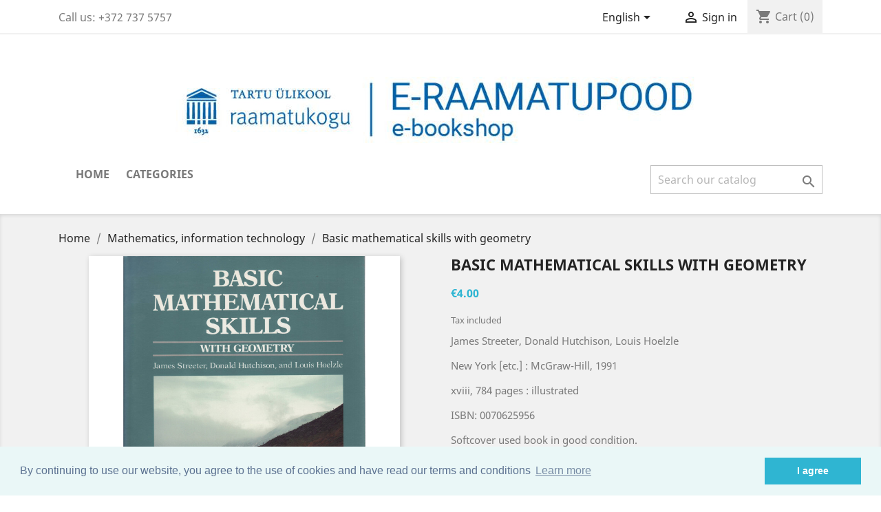

--- FILE ---
content_type: text/html; charset=utf-8
request_url: https://raamatupood.utlib.ee/en/mathematics_information_technology/2716-basicmathematicalskillswithgeometry.html
body_size: 9711
content:
<!doctype html>
<html lang="en">

  <head>
    
      
  <meta charset="utf-8">


  <meta http-equiv="x-ua-compatible" content="ie=edge">



  <link rel="canonical" href="https://raamatupood.utlib.ee/en/mathematics_information_technology/2716-basicmathematicalskillswithgeometry.html">

  <title>Basic mathematical skills with geometry</title>
  <meta name="description" content="James Streeter, Donald Hutchison, Louis Hoelzle
New York [etc.] : McGraw-Hill, 1991
xviii, 784 pages : illustrated
ISBN: 0070625956
Softcover used book in good condition.">
  <meta name="keywords" content="">
      
                  <link rel="alternate" href="https://raamatupood.utlib.ee/en/mathematics_information_technology/2716-basicmathematicalskillswithgeometry.html" hreflang="en-us">
                  <link rel="alternate" href="https://raamatupood.utlib.ee/et/matemaatika_infotehnoloogia/2716-basicmathematicalskillswithgeometry.html" hreflang="et">
        



  <meta name="viewport" content="width=device-width, initial-scale=1">



  <link rel="icon" type="image/vnd.microsoft.icon" href="/img/favicon.ico?1758800846">
  <link rel="shortcut icon" type="image/x-icon" href="/img/favicon.ico?1758800846">



    <link rel="stylesheet" href="https://raamatupood.utlib.ee/themes/classic/assets/css/theme.css" type="text/css" media="all">
  <link rel="stylesheet" href="https://raamatupood.utlib.ee/modules/pccookieconsent/views/css/cookieconsent.min.css" type="text/css" media="all">
  <link rel="stylesheet" href="https://raamatupood.utlib.ee/modules/sebpaymentgateway/views/css/sebpaymentgateway.css" type="text/css" media="all">
  <link rel="stylesheet" href="https://raamatupood.utlib.ee/modules/vp_omniva/views/css/style.css" type="text/css" media="all">
  <link rel="stylesheet" href="https://raamatupood.utlib.ee/js/jquery/ui/themes/base/minified/jquery-ui.min.css" type="text/css" media="all">
  <link rel="stylesheet" href="https://raamatupood.utlib.ee/js/jquery/ui/themes/base/minified/jquery.ui.theme.min.css" type="text/css" media="all">
  <link rel="stylesheet" href="https://raamatupood.utlib.ee/modules/ps_imageslider/css/homeslider.css" type="text/css" media="all">
  <link rel="stylesheet" href="https://raamatupood.utlib.ee/themes/child_classic/assets/css/custom.css" type="text/css" media="all">




  

  <script type="text/javascript">
        var prestashop = {"cart":{"products":[],"totals":{"total":{"type":"total","label":"Total","amount":0,"value":"\u20ac0.00"},"total_including_tax":{"type":"total","label":"Total (tax incl.)","amount":0,"value":"\u20ac0.00"},"total_excluding_tax":{"type":"total","label":"Total (tax excl.)","amount":0,"value":"\u20ac0.00"}},"subtotals":{"products":{"type":"products","label":"Subtotal","amount":0,"value":"\u20ac0.00"},"discounts":null,"shipping":{"type":"shipping","label":"Shipping","amount":0,"value":"Free of charge when collecting orders from UT Library"},"tax":null},"products_count":0,"summary_string":"0 items","vouchers":{"allowed":1,"added":[]},"discounts":[],"minimalPurchase":0,"minimalPurchaseRequired":""},"currency":{"name":"Euro","iso_code":"EUR","iso_code_num":"978","sign":"\u20ac"},"customer":{"lastname":null,"firstname":null,"email":null,"birthday":null,"newsletter":null,"newsletter_date_add":null,"optin":null,"website":null,"company":null,"siret":null,"ape":null,"is_logged":false,"gender":{"type":null,"name":null},"addresses":[]},"language":{"name":"English (English)","iso_code":"en","locale":"en-US","language_code":"en-us","is_rtl":"0","date_format_lite":"d\/m\/Y","date_format_full":"d\/m\/Y H:i:s","id":1},"page":{"title":"","canonical":null,"meta":{"title":"Basic mathematical skills with geometry","description":"James Streeter, Donald Hutchison, Louis Hoelzle\nNew York [etc.] : McGraw-Hill, 1991\nxviii, 784 pages : illustrated\nISBN: 0070625956\nSoftcover used book in good condition.","keywords":"","robots":"index"},"page_name":"product","body_classes":{"lang-en":true,"lang-rtl":false,"country-EE":true,"currency-EUR":true,"layout-full-width":true,"page-product":true,"tax-display-enabled":true,"product-id-2716":true,"product-Basic mathematical skills with geometry":true,"product-id-category-4":true,"product-id-manufacturer-0":true,"product-id-supplier-0":true,"product-available-for-order":true},"admin_notifications":[]},"shop":{"name":"T\u00dc raamatukogu raamatupood","logo":"\/img\/tu-raamatukogu-raamatupood-logo-1758800816.jpg","stores_icon":"\/img\/logo_stores.png","favicon":"\/img\/favicon.ico"},"urls":{"base_url":"https:\/\/raamatupood.utlib.ee\/","current_url":"https:\/\/raamatupood.utlib.ee\/en\/mathematics_information_technology\/2716-basicmathematicalskillswithgeometry.html","shop_domain_url":"https:\/\/raamatupood.utlib.ee","img_ps_url":"https:\/\/raamatupood.utlib.ee\/img\/","img_cat_url":"https:\/\/raamatupood.utlib.ee\/img\/c\/","img_lang_url":"https:\/\/raamatupood.utlib.ee\/img\/l\/","img_prod_url":"https:\/\/raamatupood.utlib.ee\/img\/p\/","img_manu_url":"https:\/\/raamatupood.utlib.ee\/img\/m\/","img_sup_url":"https:\/\/raamatupood.utlib.ee\/img\/su\/","img_ship_url":"https:\/\/raamatupood.utlib.ee\/img\/s\/","img_store_url":"https:\/\/raamatupood.utlib.ee\/img\/st\/","img_col_url":"https:\/\/raamatupood.utlib.ee\/img\/co\/","img_url":"https:\/\/raamatupood.utlib.ee\/themes\/child_classic\/assets\/img\/","css_url":"https:\/\/raamatupood.utlib.ee\/themes\/child_classic\/assets\/css\/","js_url":"https:\/\/raamatupood.utlib.ee\/themes\/child_classic\/assets\/js\/","pic_url":"https:\/\/raamatupood.utlib.ee\/upload\/","pages":{"address":"https:\/\/raamatupood.utlib.ee\/en\/address","addresses":"https:\/\/raamatupood.utlib.ee\/en\/addresses","authentication":"https:\/\/raamatupood.utlib.ee\/en\/login","cart":"https:\/\/raamatupood.utlib.ee\/en\/cart","category":"https:\/\/raamatupood.utlib.ee\/en\/index.php?controller=category","cms":"https:\/\/raamatupood.utlib.ee\/en\/index.php?controller=cms","contact":"https:\/\/raamatupood.utlib.ee\/en\/contact-us","discount":"https:\/\/raamatupood.utlib.ee\/en\/discount","guest_tracking":"https:\/\/raamatupood.utlib.ee\/en\/guest-tracking","history":"https:\/\/raamatupood.utlib.ee\/en\/order-history","identity":"https:\/\/raamatupood.utlib.ee\/en\/identity","index":"https:\/\/raamatupood.utlib.ee\/en\/","my_account":"https:\/\/raamatupood.utlib.ee\/en\/my-account","order_confirmation":"https:\/\/raamatupood.utlib.ee\/en\/order-confirmation","order_detail":"https:\/\/raamatupood.utlib.ee\/en\/index.php?controller=order-detail","order_follow":"https:\/\/raamatupood.utlib.ee\/en\/order-follow","order":"https:\/\/raamatupood.utlib.ee\/en\/order","order_return":"https:\/\/raamatupood.utlib.ee\/en\/index.php?controller=order-return","order_slip":"https:\/\/raamatupood.utlib.ee\/en\/credit-slip","pagenotfound":"https:\/\/raamatupood.utlib.ee\/en\/page-not-found","password":"https:\/\/raamatupood.utlib.ee\/en\/password-recovery","pdf_invoice":"https:\/\/raamatupood.utlib.ee\/en\/index.php?controller=pdf-invoice","pdf_order_return":"https:\/\/raamatupood.utlib.ee\/en\/index.php?controller=pdf-order-return","pdf_order_slip":"https:\/\/raamatupood.utlib.ee\/en\/index.php?controller=pdf-order-slip","prices_drop":"https:\/\/raamatupood.utlib.ee\/en\/prices-drop","product":"https:\/\/raamatupood.utlib.ee\/en\/index.php?controller=product","search":"https:\/\/raamatupood.utlib.ee\/en\/search","sitemap":"https:\/\/raamatupood.utlib.ee\/en\/sitemap","stores":"https:\/\/raamatupood.utlib.ee\/en\/stores","supplier":"https:\/\/raamatupood.utlib.ee\/en\/supplier","register":"https:\/\/raamatupood.utlib.ee\/en\/login?create_account=1","order_login":"https:\/\/raamatupood.utlib.ee\/en\/order?login=1"},"alternative_langs":{"en-us":"https:\/\/raamatupood.utlib.ee\/en\/mathematics_information_technology\/2716-basicmathematicalskillswithgeometry.html","et":"https:\/\/raamatupood.utlib.ee\/et\/matemaatika_infotehnoloogia\/2716-basicmathematicalskillswithgeometry.html"},"theme_assets":"\/themes\/child_classic\/assets\/","actions":{"logout":"https:\/\/raamatupood.utlib.ee\/en\/?mylogout="},"no_picture_image":{"bySize":{"small_default":{"url":"https:\/\/raamatupood.utlib.ee\/img\/p\/en-default-small_default.jpg","width":98,"height":98},"cart_default":{"url":"https:\/\/raamatupood.utlib.ee\/img\/p\/en-default-cart_default.jpg","width":125,"height":125},"home_default":{"url":"https:\/\/raamatupood.utlib.ee\/img\/p\/en-default-home_default.jpg","width":250,"height":250},"medium_default":{"url":"https:\/\/raamatupood.utlib.ee\/img\/p\/en-default-medium_default.jpg","width":452,"height":452},"large_default":{"url":"https:\/\/raamatupood.utlib.ee\/img\/p\/en-default-large_default.jpg","width":800,"height":800}},"small":{"url":"https:\/\/raamatupood.utlib.ee\/img\/p\/en-default-small_default.jpg","width":98,"height":98},"medium":{"url":"https:\/\/raamatupood.utlib.ee\/img\/p\/en-default-home_default.jpg","width":250,"height":250},"large":{"url":"https:\/\/raamatupood.utlib.ee\/img\/p\/en-default-large_default.jpg","width":800,"height":800},"legend":""}},"configuration":{"display_taxes_label":true,"display_prices_tax_incl":true,"is_catalog":false,"show_prices":true,"opt_in":{"partner":false},"quantity_discount":{"type":"discount","label":"Discount"},"voucher_enabled":1,"return_enabled":0},"field_required":[],"breadcrumb":{"links":[{"title":"Home","url":"https:\/\/raamatupood.utlib.ee\/en\/"},{"title":"Mathematics, information technology","url":"https:\/\/raamatupood.utlib.ee\/en\/4-mathematics_information_technology"},{"title":"Basic mathematical skills with geometry","url":"https:\/\/raamatupood.utlib.ee\/en\/mathematics_information_technology\/2716-basicmathematicalskillswithgeometry.html"}],"count":3},"link":{"protocol_link":"https:\/\/","protocol_content":"https:\/\/"},"time":1769066907,"static_token":"598a964c12018d5b3fccca2355c389a7","token":"3a350f713c372920b5edb239b7d95121"};
      </script>



    <script async src="https://www.googletagmanager.com/gtag/js?id=G-S7FYR3QS4Y"></script>
  <script>
    window.dataLayer = window.dataLayer || [];
    function gtag(){dataLayer.push(arguments);}
    gtag('js', new Date());
    gtag(
      'config',
      'G-S7FYR3QS4Y',
      {
        'debug_mode':false
                              }
    );
  </script>

 <script type="text/javascript">
          document.addEventListener('DOMContentLoaded', function() {
        $('article[data-id-product="6550"] a.quick-view').on(
                "click",
                function() {
                    gtag("event", "select_item", {"send_to":"G-S7FYR3QS4Y","items":{"item_id":6550,"item_name":"Лица : биографический альманах. 3","quantity":1,"price":9.1,"currency":"EUR","index":0,"item_brand":"","item_category":"literary_science","item_list_id":"product","item_variant":""}})
                });$('article[data-id-product="10848"] a.quick-view').on(
                "click",
                function() {
                    gtag("event", "select_item", {"send_to":"G-S7FYR3QS4Y","items":{"item_id":10848,"item_name":"Eesti NSV imetajate nimestik","quantity":1,"price":1.5,"currency":"EUR","index":1,"item_brand":"","item_category":"biology","item_list_id":"product","item_variant":""}})
                });$('article[data-id-product="14658"] a.quick-view').on(
                "click",
                function() {
                    gtag("event", "select_item", {"send_to":"G-S7FYR3QS4Y","items":{"item_id":14658,"item_name":"Narratives of positionality in contemporary Gagauzia: complexity and national normativity","quantity":1,"price":12,"currency":"EUR","index":2,"item_brand":"","item_category":"dissertations","item_list_id":"product","item_variant":""}})
                });$('article[data-id-product="16260"] a.quick-view').on(
                "click",
                function() {
                    gtag("event", "select_item", {"send_to":"G-S7FYR3QS4Y","items":{"item_id":16260,"item_name":"Ma pääsesin siiski : kolonelleitnant Johannes Raudmäe mälestusi","quantity":1,"price":12,"currency":"EUR","index":3,"item_brand":"","item_category":"biographies","item_list_id":"product","item_variant":""}})
                });$('article[data-id-product="16262"] a.quick-view').on(
                "click",
                function() {
                    gtag("event", "select_item", {"send_to":"G-S7FYR3QS4Y","items":{"item_id":16262,"item_name":"Üks ja ainus härra \"Manna\" : Valter Pärtelpoeg - anatoom ja mükoloog : mälestused ja meenutused","quantity":1,"price":10,"currency":"EUR","index":4,"item_brand":"","item_category":"biographies","item_list_id":"product","item_variant":""}})
                });$('article[data-id-product="18469"] a.quick-view').on(
                "click",
                function() {
                    gtag("event", "select_item", {"send_to":"G-S7FYR3QS4Y","items":{"item_id":18469,"item_name":"Alfred Rosenberg : Hitleri peaideoloog","quantity":1,"price":30,"currency":"EUR","index":5,"item_brand":"","item_category":"biographies","item_list_id":"product","item_variant":""}})
                });$('article[data-id-product="18683"] a.quick-view').on(
                "click",
                function() {
                    gtag("event", "select_item", {"send_to":"G-S7FYR3QS4Y","items":{"item_id":18683,"item_name":"Vene-Ukraina sõda","quantity":1,"price":35,"currency":"EUR","index":6,"item_brand":"","item_category":"military_matters","item_list_id":"product","item_variant":""}})
                });$('article[data-id-product="18744"] a.quick-view').on(
                "click",
                function() {
                    gtag("event", "select_item", {"send_to":"G-S7FYR3QS4Y","items":{"item_id":18744,"item_name":"Tuule valgel","quantity":1,"price":4.8,"currency":"EUR","index":7,"item_brand":"","item_category":"poetry","item_list_id":"product","item_variant":""}})
                });
      });
    </script>
    <script>
        window.addEventListener("load", function(){
            window.cookieconsent.initialise({
                "palette": {
                    "popup": {
                        "background": "#eaf7f7",
                        "text": "#5c7291"
                    },
                    "button": {
                                                "background": "#2fb5d2",
                        "text": "#ffffff"
                                            }
                },
                                                                                                                "content": {
                    "message": "By continuing to use our website, you agree to the use of cookies and have read our terms and conditions",
                    "dismiss": "I agree",
                    "link": "Learn more",
                    "href": "https://raamatupood.utlib.ee/en/content/3-privacy-policy"
                                    }
            })});
    </script>




    
  <meta property="og:type" content="product">
  <meta property="og:url" content="https://raamatupood.utlib.ee/en/mathematics_information_technology/2716-basicmathematicalskillswithgeometry.html">
  <meta property="og:title" content="Basic mathematical skills with geometry">
  <meta property="og:site_name" content="TÜ raamatukogu raamatupood">
  <meta property="og:description" content="James Streeter, Donald Hutchison, Louis Hoelzle
New York [etc.] : McGraw-Hill, 1991
xviii, 784 pages : illustrated
ISBN: 0070625956
Softcover used book in good condition.">
  <meta property="og:image" content="https://raamatupood.utlib.ee/588-large_default/basicmathematicalskillswithgeometry.jpg">
      <meta property="product:pretax_price:amount" content="3.669725">
    <meta property="product:pretax_price:currency" content="EUR">
    <meta property="product:price:amount" content="4">
    <meta property="product:price:currency" content="EUR">
      <meta property="product:weight:value" content="1.000000">
  <meta property="product:weight:units" content="kg">
  
  </head>

  <body id="product" class="lang-en country-ee currency-eur layout-full-width page-product tax-display-enabled product-id-2716 product-basic-mathematical-skills-with-geometry product-id-category-4 product-id-manufacturer-0 product-id-supplier-0 product-available-for-order">

    
      
    

    <main>
      
              

      <header id="header">
        
          
  <div class="header-banner">
    
  </div>



  <nav class="header-nav">
    <div class="container">
      <div class="row">
        <div class="hidden-sm-down">
          <div class="col-md-5 col-xs-12">
            <div id="_desktop_contact_link">
  <div id="contact-link">
                Call us: <span>+372 737 5757</span>
      </div>
</div>

          </div>
          <div class="col-md-7 right-nav">
              <div id="_desktop_language_selector">
  <div class="language-selector-wrapper">
    <span id="language-selector-label" class="hidden-md-up">Language:</span>
    <div class="language-selector dropdown js-dropdown">
      <button data-toggle="dropdown" class="hidden-sm-down btn-unstyle" aria-haspopup="true" aria-expanded="false" aria-label="Language dropdown">
        <span class="expand-more">English</span>
        <i class="material-icons expand-more">&#xE5C5;</i>
      </button>
      <ul class="dropdown-menu hidden-sm-down" aria-labelledby="language-selector-label">
                  <li  class="current" >
            <a href="https://raamatupood.utlib.ee/en/mathematics_information_technology/2716-basicmathematicalskillswithgeometry.html" class="dropdown-item" data-iso-code="en">English</a>
          </li>
                  <li >
            <a href="https://raamatupood.utlib.ee/et/matemaatika_infotehnoloogia/2716-basicmathematicalskillswithgeometry.html" class="dropdown-item" data-iso-code="et">Eesti keel</a>
          </li>
              </ul>
      <select class="link hidden-md-up" aria-labelledby="language-selector-label">
                  <option value="https://raamatupood.utlib.ee/en/mathematics_information_technology/2716-basicmathematicalskillswithgeometry.html" selected="selected" data-iso-code="en">
            English
          </option>
                  <option value="https://raamatupood.utlib.ee/et/matemaatika_infotehnoloogia/2716-basicmathematicalskillswithgeometry.html" data-iso-code="et">
            Eesti keel
          </option>
              </select>
    </div>
  </div>
</div>
<div id="_desktop_user_info">
  <div class="user-info">
          <a
        href="https://raamatupood.utlib.ee/en/my-account"
        title="Log in to your customer account"
        rel="nofollow"
      >
        <i class="material-icons">&#xE7FF;</i>
        <span class="hidden-sm-down">Sign in</span>
      </a>
      </div>
</div>
<div id="_desktop_cart">
  <div class="blockcart cart-preview inactive" data-refresh-url="//raamatupood.utlib.ee/en/module/ps_shoppingcart/ajax">
    <div class="header">
              <i class="material-icons shopping-cart">shopping_cart</i>
        <span class="hidden-sm-down">Cart</span>
        <span class="cart-products-count">(0)</span>
          </div>
  </div>
</div>

          </div>
        </div>
        <div class="hidden-md-up text-sm-center mobile">
          <div class="float-xs-left" id="menu-icon">
            <i class="material-icons d-inline">&#xE5D2;</i>
          </div>
          <div class="float-xs-right" id="_mobile_cart"></div>
          <div class="float-xs-right" id="_mobile_user_info"></div>
          <div class="top-logo" id="_mobile_logo"></div>
          <div class="clearfix"></div>
        </div>
      </div>
    </div>
  </nav>



  <div class="header-top">
    <div class="container">
       <div class="row">
        <div class="col-md-12 text-xs-center hidden-sm-down" id="_desktop_logo">
                            <a href="https://raamatupood.utlib.ee/">
                  <img class="logo img-responsive" src="/img/tu-raamatukogu-raamatupood-logo-1758800816.jpg" alt="TÜ raamatukogu raamatupood">
                </a>
                    </div>
        <div class="col-md-12 col-sm-12 position-static">
          

<div class="menu js-top-menu position-static hidden-sm-down" id="_desktop_top_menu">
    
          <ul class="top-menu" id="top-menu" data-depth="0">
                    <li class="link" id="lnk-home">
                          <a
                class="dropdown-item"
                href="https://raamatupood.utlib.ee/en/" data-depth="0"
                              >
                                Home
              </a>
                          </li>
                    <li class="link" id="lnk-categories">
                          <a
                class="dropdown-item"
                href="https://raamatupood.utlib.ee/en/1-home" data-depth="0"
                              >
                                Categories
              </a>
                          </li>
              </ul>
    
    <div class="clearfix"></div>
</div>
<!-- Block search module TOP -->
<div id="search_widget" class="search-widget" data-search-controller-url="//raamatupood.utlib.ee/en/search">
	<form method="get" action="//raamatupood.utlib.ee/en/search">
		<input type="hidden" name="controller" value="search">
		<input type="text" name="s" value="" placeholder="Search our catalog" aria-label="Search">
		<button type="submit">
			<i class="material-icons search">&#xE8B6;</i>
      <span class="hidden-xl-down">Search</span>
		</button>
	</form>
</div>
<!-- /Block search module TOP -->

          <div class="clearfix"></div>
        </div>
      </div>
      <div id="mobile_top_menu_wrapper" class="row hidden-md-up" style="display:none;">
        <div class="js-top-menu mobile" id="_mobile_top_menu"></div>
        <div class="js-top-menu-bottom">
          <div id="_mobile_currency_selector"></div>
          <div id="_mobile_language_selector"></div>
          <div id="_mobile_contact_link"></div>
        </div>
      </div>
    </div>
  </div>
  

        
      </header>

      
        
<aside id="notifications">
  <div class="container">
    
    
    
      </div>
</aside>
      

      <section id="wrapper">
        
        <div class="container">
          
            <nav data-depth="3" class="breadcrumb hidden-sm-down">
  <ol itemscope itemtype="http://schema.org/BreadcrumbList">
    
              
          <li itemprop="itemListElement" itemscope itemtype="http://schema.org/ListItem">
            <a itemprop="item" href="https://raamatupood.utlib.ee/en/">
              <span itemprop="name">Home</span>
            </a>
            <meta itemprop="position" content="1">
          </li>
        
              
          <li itemprop="itemListElement" itemscope itemtype="http://schema.org/ListItem">
            <a itemprop="item" href="https://raamatupood.utlib.ee/en/4-mathematics_information_technology">
              <span itemprop="name">Mathematics, information technology</span>
            </a>
            <meta itemprop="position" content="2">
          </li>
        
              
          <li itemprop="itemListElement" itemscope itemtype="http://schema.org/ListItem">
            <a itemprop="item" href="https://raamatupood.utlib.ee/en/mathematics_information_technology/2716-basicmathematicalskillswithgeometry.html">
              <span itemprop="name">Basic mathematical skills with geometry</span>
            </a>
            <meta itemprop="position" content="3">
          </li>
        
          
  </ol>
</nav>
          

          

          
  <div id="content-wrapper">
    
    

  <section id="main" itemscope itemtype="https://schema.org/Product">
    <meta itemprop="url" content="https://raamatupood.utlib.ee/en/mathematics_information_technology/2716-basicmathematicalskillswithgeometry.html">

    <div class="row">
      <div class="col-md-6">
        
          <section class="page-content" id="content">
            
              <!-- @todo: use include file='catalog/_partials/product-flags.tpl'} -->
              
                <ul class="product-flags">
                                  </ul>
              

              
                <div class="images-container">
  
    <div class="product-cover">
              <img class="js-qv-product-cover" src="https://raamatupood.utlib.ee/588-large_default/basicmathematicalskillswithgeometry.jpg" alt="Image" title="Image" style="width:100%;" itemprop="image">
        <div class="layer hidden-sm-down" data-toggle="modal" data-target="#product-modal">
          <i class="material-icons zoom-in">&#xE8FF;</i>
        </div>
          </div>
  

  
    <div class="js-qv-mask mask">
      <ul class="product-images js-qv-product-images">
                  <li class="thumb-container">
            <img
              class="thumb js-thumb  selected "
              data-image-medium-src="https://raamatupood.utlib.ee/588-medium_default/basicmathematicalskillswithgeometry.jpg"
              data-image-large-src="https://raamatupood.utlib.ee/588-large_default/basicmathematicalskillswithgeometry.jpg"
              src="https://raamatupood.utlib.ee/588-home_default/basicmathematicalskillswithgeometry.jpg"
              alt="Image"
              title="Image"
              width="100"
              itemprop="image"
            >
          </li>
              </ul>
    </div>
  
</div>

              
              <div class="scroll-box-arrows">
                <i class="material-icons left">&#xE314;</i>
                <i class="material-icons right">&#xE315;</i>
              </div>

            
          </section>
        
        </div>
        <div class="col-md-6">
          
            
              <h1 class="h1" itemprop="name">Basic mathematical skills with geometry</h1>
            
          
          
              <div class="product-prices">
    
          

    
      <div
        class="product-price h5 "
        itemprop="offers"
        itemscope
        itemtype="https://schema.org/Offer"
      >
        <link itemprop="availability" href="https://schema.org/InStock"/>
        <meta itemprop="priceCurrency" content="EUR">

        <div class="current-price">
          <span itemprop="price" content="4">€4.00</span>

                  </div>

        
                  
      </div>
    

    
          

    
          

    
          

    

    <div class="tax-shipping-delivery-label">
              Tax included
            
      
                        </div>
  </div>
          

          <div class="product-information">
            
              <div id="product-description-short-2716" itemprop="description"><p>James Streeter, Donald Hutchison, Louis Hoelzle</p>
<p>New York [etc.] : McGraw-Hill, 1991</p>
<p>xviii, 784 pages : illustrated</p>
<p>ISBN: 0070625956</p>
<p>Softcover used book in good condition.</p></div>
            

            
            <div class="product-actions">
              
                <form action="https://raamatupood.utlib.ee/en/cart" method="post" id="add-to-cart-or-refresh">
                  <input type="hidden" name="token" value="598a964c12018d5b3fccca2355c389a7">
                  <input type="hidden" name="id_product" value="2716" id="product_page_product_id">
                  <input type="hidden" name="id_customization" value="0" id="product_customization_id">

                  
                    <div class="product-variants">
  </div>
                  

                  
                                      

                  
                    <section class="product-discounts">
  </section>
                  

                  
                    <div class="product-add-to-cart">
      <span class="control-label">Quantity</span>

    
      <div class="product-quantity clearfix">
        <div class="qty">
          <input
            type="number"
            name="qty"
            id="quantity_wanted"
            value="1"
            class="input-group"
            min="1"
            aria-label="Quantity"
          >
        </div>

        <div class="add">
          <button
            class="btn btn-primary add-to-cart"
            data-button-action="add-to-cart"
            type="submit"
                      >
            <i class="material-icons shopping-cart">&#xE547;</i>
            Add to cart
          </button>
        </div>

        
      </div>
    

    
      <span id="product-availability">
              </span>
    

    
      <p class="product-minimal-quantity">
              </p>
    
  </div>
                  

                  
                    <div class="product-additional-info">
  

      <div class="social-sharing">
      <span>Share</span>
      <ul>
                  <li class="facebook icon-gray"><a href="http://www.facebook.com/sharer.php?u=https://raamatupood.utlib.ee/en/mathematics_information_technology/2716-basicmathematicalskillswithgeometry.html" class="text-hide" title="Share" target="_blank">Share</a></li>
                  <li class="twitter icon-gray"><a href="https://twitter.com/intent/tweet?text=Basic mathematical skills with geometry https://raamatupood.utlib.ee/en/mathematics_information_technology/2716-basicmathematicalskillswithgeometry.html" class="text-hide" title="Tweet" target="_blank">Tweet</a></li>
                  <li class="googleplus icon-gray"><a href="https://plus.google.com/share?url=https://raamatupood.utlib.ee/en/mathematics_information_technology/2716-basicmathematicalskillswithgeometry.html" class="text-hide" title="Google+" target="_blank">Google+</a></li>
                  <li class="pinterest icon-gray"><a href="http://www.pinterest.com/pin/create/button/?media=https://raamatupood.utlib.ee/588/basicmathematicalskillswithgeometry.jpg&amp;url=https://raamatupood.utlib.ee/en/mathematics_information_technology/2716-basicmathematicalskillswithgeometry.html" class="text-hide" title="Pinterest" target="_blank">Pinterest</a></li>
              </ul>
    </div>
  

</div>
                  

                                    
                </form>
              

            </div>

            
              
            

            
              <div class="tabs">
                <ul class="nav nav-tabs" role="tablist">
                                      <li class="nav-item">
                       <a
                         class="nav-link active"
                         data-toggle="tab"
                         href="#description"
                         role="tab"
                         aria-controls="description"
                          aria-selected="true">Description</a>
                    </li>
                                    <li class="nav-item">
                    <a
                      class="nav-link"
                      data-toggle="tab"
                      href="#product-details"
                      role="tab"
                      aria-controls="product-details"
                      >Product Details</a>
                  </li>
                                                    </ul>

                <div class="tab-content" id="tab-content">
                 <div class="tab-pane fade in active" id="description" role="tabpanel">
                   
                     <div class="product-description"><p>Textbook</p></div>
                   
                 </div>

                 
                   <div class="tab-pane fade"
     id="product-details"
     data-product="{&quot;id_shop_default&quot;:&quot;1&quot;,&quot;id_manufacturer&quot;:&quot;0&quot;,&quot;id_supplier&quot;:&quot;0&quot;,&quot;reference&quot;:&quot;Streeter, James A.&quot;,&quot;is_virtual&quot;:&quot;0&quot;,&quot;delivery_in_stock&quot;:&quot;&quot;,&quot;delivery_out_stock&quot;:&quot;&quot;,&quot;id_category_default&quot;:&quot;4&quot;,&quot;on_sale&quot;:&quot;0&quot;,&quot;online_only&quot;:&quot;0&quot;,&quot;ecotax&quot;:0,&quot;minimal_quantity&quot;:&quot;1&quot;,&quot;low_stock_threshold&quot;:&quot;0&quot;,&quot;low_stock_alert&quot;:&quot;0&quot;,&quot;price&quot;:&quot;\u20ac4.00&quot;,&quot;unity&quot;:&quot;&quot;,&quot;unit_price_ratio&quot;:&quot;0.000000&quot;,&quot;additional_shipping_cost&quot;:&quot;0.00&quot;,&quot;customizable&quot;:&quot;0&quot;,&quot;text_fields&quot;:&quot;0&quot;,&quot;uploadable_files&quot;:&quot;0&quot;,&quot;redirect_type&quot;:&quot;404&quot;,&quot;id_type_redirected&quot;:&quot;0&quot;,&quot;available_for_order&quot;:&quot;1&quot;,&quot;available_date&quot;:&quot;0000-00-00&quot;,&quot;show_condition&quot;:&quot;0&quot;,&quot;condition&quot;:&quot;used&quot;,&quot;show_price&quot;:&quot;1&quot;,&quot;indexed&quot;:&quot;1&quot;,&quot;visibility&quot;:&quot;both&quot;,&quot;cache_default_attribute&quot;:&quot;0&quot;,&quot;advanced_stock_management&quot;:&quot;0&quot;,&quot;date_add&quot;:&quot;2016-11-21 05:06:59&quot;,&quot;date_upd&quot;:&quot;2023-06-07 08:27:27&quot;,&quot;pack_stock_type&quot;:&quot;3&quot;,&quot;meta_description&quot;:&quot;&quot;,&quot;meta_keywords&quot;:&quot;&quot;,&quot;meta_title&quot;:&quot;&quot;,&quot;link_rewrite&quot;:&quot;basicmathematicalskillswithgeometry&quot;,&quot;name&quot;:&quot;Basic mathematical skills with geometry&quot;,&quot;description&quot;:&quot;&lt;p&gt;Textbook&lt;\/p&gt;&quot;,&quot;description_short&quot;:&quot;&lt;p&gt;James Streeter, Donald Hutchison, Louis Hoelzle&lt;\/p&gt;\n&lt;p&gt;New York [etc.] : McGraw-Hill, 1991&lt;\/p&gt;\n&lt;p&gt;xviii, 784 pages : illustrated&lt;\/p&gt;\n&lt;p&gt;ISBN: 0070625956&lt;\/p&gt;\n&lt;p&gt;Softcover used book in good condition.&lt;\/p&gt;&quot;,&quot;available_now&quot;:&quot;&quot;,&quot;available_later&quot;:&quot;&quot;,&quot;id&quot;:2716,&quot;id_product&quot;:2716,&quot;out_of_stock&quot;:0,&quot;new&quot;:0,&quot;id_product_attribute&quot;:&quot;0&quot;,&quot;quantity_wanted&quot;:1,&quot;extraContent&quot;:[],&quot;allow_oosp&quot;:0,&quot;category&quot;:&quot;mathematics_information_technology&quot;,&quot;category_name&quot;:&quot;Mathematics, information technology&quot;,&quot;link&quot;:&quot;https:\/\/raamatupood.utlib.ee\/en\/mathematics_information_technology\/2716-basicmathematicalskillswithgeometry.html&quot;,&quot;attribute_price&quot;:0,&quot;price_tax_exc&quot;:3.669725,&quot;price_without_reduction&quot;:4,&quot;reduction&quot;:0,&quot;specific_prices&quot;:false,&quot;quantity&quot;:1,&quot;quantity_all_versions&quot;:1,&quot;id_image&quot;:&quot;en-default&quot;,&quot;features&quot;:[],&quot;attachments&quot;:[],&quot;virtual&quot;:0,&quot;pack&quot;:0,&quot;packItems&quot;:[],&quot;nopackprice&quot;:0,&quot;customization_required&quot;:false,&quot;rate&quot;:9,&quot;tax_name&quot;:&quot;km EE 9%&quot;,&quot;ecotax_rate&quot;:0,&quot;unit_price&quot;:&quot;&quot;,&quot;customizations&quot;:{&quot;fields&quot;:[]},&quot;id_customization&quot;:0,&quot;is_customizable&quot;:false,&quot;show_quantities&quot;:true,&quot;quantity_label&quot;:&quot;Item&quot;,&quot;quantity_discounts&quot;:[],&quot;customer_group_discount&quot;:0,&quot;images&quot;:[{&quot;bySize&quot;:{&quot;small_default&quot;:{&quot;url&quot;:&quot;https:\/\/raamatupood.utlib.ee\/588-small_default\/basicmathematicalskillswithgeometry.jpg&quot;,&quot;width&quot;:98,&quot;height&quot;:98},&quot;cart_default&quot;:{&quot;url&quot;:&quot;https:\/\/raamatupood.utlib.ee\/588-cart_default\/basicmathematicalskillswithgeometry.jpg&quot;,&quot;width&quot;:125,&quot;height&quot;:125},&quot;home_default&quot;:{&quot;url&quot;:&quot;https:\/\/raamatupood.utlib.ee\/588-home_default\/basicmathematicalskillswithgeometry.jpg&quot;,&quot;width&quot;:250,&quot;height&quot;:250},&quot;medium_default&quot;:{&quot;url&quot;:&quot;https:\/\/raamatupood.utlib.ee\/588-medium_default\/basicmathematicalskillswithgeometry.jpg&quot;,&quot;width&quot;:452,&quot;height&quot;:452},&quot;large_default&quot;:{&quot;url&quot;:&quot;https:\/\/raamatupood.utlib.ee\/588-large_default\/basicmathematicalskillswithgeometry.jpg&quot;,&quot;width&quot;:800,&quot;height&quot;:800}},&quot;small&quot;:{&quot;url&quot;:&quot;https:\/\/raamatupood.utlib.ee\/588-small_default\/basicmathematicalskillswithgeometry.jpg&quot;,&quot;width&quot;:98,&quot;height&quot;:98},&quot;medium&quot;:{&quot;url&quot;:&quot;https:\/\/raamatupood.utlib.ee\/588-home_default\/basicmathematicalskillswithgeometry.jpg&quot;,&quot;width&quot;:250,&quot;height&quot;:250},&quot;large&quot;:{&quot;url&quot;:&quot;https:\/\/raamatupood.utlib.ee\/588-large_default\/basicmathematicalskillswithgeometry.jpg&quot;,&quot;width&quot;:800,&quot;height&quot;:800},&quot;legend&quot;:&quot;Image&quot;,&quot;cover&quot;:&quot;1&quot;,&quot;id_image&quot;:&quot;588&quot;,&quot;position&quot;:&quot;1&quot;,&quot;associatedVariants&quot;:[]}],&quot;cover&quot;:{&quot;bySize&quot;:{&quot;small_default&quot;:{&quot;url&quot;:&quot;https:\/\/raamatupood.utlib.ee\/588-small_default\/basicmathematicalskillswithgeometry.jpg&quot;,&quot;width&quot;:98,&quot;height&quot;:98},&quot;cart_default&quot;:{&quot;url&quot;:&quot;https:\/\/raamatupood.utlib.ee\/588-cart_default\/basicmathematicalskillswithgeometry.jpg&quot;,&quot;width&quot;:125,&quot;height&quot;:125},&quot;home_default&quot;:{&quot;url&quot;:&quot;https:\/\/raamatupood.utlib.ee\/588-home_default\/basicmathematicalskillswithgeometry.jpg&quot;,&quot;width&quot;:250,&quot;height&quot;:250},&quot;medium_default&quot;:{&quot;url&quot;:&quot;https:\/\/raamatupood.utlib.ee\/588-medium_default\/basicmathematicalskillswithgeometry.jpg&quot;,&quot;width&quot;:452,&quot;height&quot;:452},&quot;large_default&quot;:{&quot;url&quot;:&quot;https:\/\/raamatupood.utlib.ee\/588-large_default\/basicmathematicalskillswithgeometry.jpg&quot;,&quot;width&quot;:800,&quot;height&quot;:800}},&quot;small&quot;:{&quot;url&quot;:&quot;https:\/\/raamatupood.utlib.ee\/588-small_default\/basicmathematicalskillswithgeometry.jpg&quot;,&quot;width&quot;:98,&quot;height&quot;:98},&quot;medium&quot;:{&quot;url&quot;:&quot;https:\/\/raamatupood.utlib.ee\/588-home_default\/basicmathematicalskillswithgeometry.jpg&quot;,&quot;width&quot;:250,&quot;height&quot;:250},&quot;large&quot;:{&quot;url&quot;:&quot;https:\/\/raamatupood.utlib.ee\/588-large_default\/basicmathematicalskillswithgeometry.jpg&quot;,&quot;width&quot;:800,&quot;height&quot;:800},&quot;legend&quot;:&quot;Image&quot;,&quot;cover&quot;:&quot;1&quot;,&quot;id_image&quot;:&quot;588&quot;,&quot;position&quot;:&quot;1&quot;,&quot;associatedVariants&quot;:[]},&quot;has_discount&quot;:false,&quot;discount_type&quot;:null,&quot;discount_percentage&quot;:null,&quot;discount_percentage_absolute&quot;:null,&quot;discount_amount&quot;:null,&quot;discount_amount_to_display&quot;:null,&quot;price_amount&quot;:4,&quot;unit_price_full&quot;:&quot;&quot;,&quot;show_availability&quot;:true,&quot;availability_date&quot;:null,&quot;availability_message&quot;:&quot;&quot;,&quot;availability&quot;:&quot;available&quot;}"
     role="tabpanel"
  >
  
              <div class="product-reference">
        <label class="label">Reference </label>
        <span itemprop="sku">Streeter, James A.</span>
      </div>
      

  
          <div class="product-quantities">
        <label class="label">In stock</label>
        <span data-stock="1" data-allow-oosp="0">1 Item</span>
      </div>
      

  
      

  
    <div class="product-out-of-stock">
      
    </div>
  

  
      

    
      

  
      
</div>
                 

                 
                                    

                               </div>  
            </div>
          
        </div>
      </div>
    </div>

    
          

    
       <script type="text/javascript">
          document.addEventListener('DOMContentLoaded', function() {
        gtag("event", "view_item", {"send_to": "G-S7FYR3QS4Y", "currency": "EUR", "value": 4, "items": [{"item_id":2716,"item_name":"Basic mathematical skills with geometry","currency":"EUR","item_brand":[],"item_category":"Mathematics, information technology","price":4,"quantity":1}]});
      });
    </script>

    

    
      <div class="modal fade js-product-images-modal" id="product-modal">
  <div class="modal-dialog" role="document">
    <div class="modal-content">
      <div class="modal-body">
                <figure>
          <img class="js-modal-product-cover product-cover-modal" width="800" src="https://raamatupood.utlib.ee/588-large_default/basicmathematicalskillswithgeometry.jpg" alt="Image" title="Image" itemprop="image">
          <figcaption class="image-caption">
          
            <div id="product-description-short" itemprop="description"><p>James Streeter, Donald Hutchison, Louis Hoelzle</p>
<p>New York [etc.] : McGraw-Hill, 1991</p>
<p>xviii, 784 pages : illustrated</p>
<p>ISBN: 0070625956</p>
<p>Softcover used book in good condition.</p></div>
          
        </figcaption>
        </figure>
        <aside id="thumbnails" class="thumbnails js-thumbnails text-sm-center">
          
            <div class="js-modal-mask mask  nomargin ">
              <ul class="product-images js-modal-product-images">
                                  <li class="thumb-container">
                    <img data-image-large-src="https://raamatupood.utlib.ee/588-large_default/basicmathematicalskillswithgeometry.jpg" class="thumb js-modal-thumb" src="https://raamatupood.utlib.ee/588-home_default/basicmathematicalskillswithgeometry.jpg" alt="Image" title="Image" width="250" itemprop="image">
                  </li>
                              </ul>
            </div>
          
                  </aside>
      </div>
    </div><!-- /.modal-content -->
  </div><!-- /.modal-dialog -->
</div><!-- /.modal -->
    

    
      <footer class="page-footer">
        
          <!-- Footer content -->
        
      </footer>
    
  </section>


    
  </div>


          
        </div>
        
      </section>

      <footer id="footer">
        
          <div class="container">
  <div class="row">
    
      

  <div class="block-social col-lg-4 col-md-12 col-sm-12">
    <ul>
          </ul>
  </div>


    
  </div>
</div>
<div class="footer-container">
  <div class="container">
    <div class="row">
      
        <div class="col-md-6 links">
  <div class="row">
      <div class="col-md-6 wrapper">
      <p class="h3 hidden-sm-down">Offers</p>
            <div class="title clearfix hidden-md-up" data-target="#footer_sub_menu_11576" data-toggle="collapse">
        <span class="h3">Offers</span>
        <span class="float-xs-right">
          <span class="navbar-toggler collapse-icons">
            <i class="material-icons add">&#xE313;</i>
            <i class="material-icons remove">&#xE316;</i>
          </span>
        </span>
      </div>
      <ul id="footer_sub_menu_11576" class="collapse">
                  <li>
            <a
                id="link-product-page-prices-drop-1"
                class="cms-page-link"
                href="https://raamatupood.utlib.ee/en/prices-drop"
                title="Our special products"
                            >
              Prices drop
            </a>
          </li>
                  <li>
            <a
                id="link-product-page-new-products-1"
                class="cms-page-link"
                href="https://raamatupood.utlib.ee/en/new-products"
                title="Our new publications"
                            >
              Recently added publications
            </a>
          </li>
                  <li>
            <a
                id="link-product-page-best-sales-1"
                class="cms-page-link"
                href="https://raamatupood.utlib.ee/en/best-sales"
                title="Our best sales"
                            >
              Best sales
            </a>
          </li>
              </ul>
    </div>
      <div class="col-md-6 wrapper">
      <p class="h3 hidden-sm-down">Information</p>
            <div class="title clearfix hidden-md-up" data-target="#footer_sub_menu_39940" data-toggle="collapse">
        <span class="h3">Information</span>
        <span class="float-xs-right">
          <span class="navbar-toggler collapse-icons">
            <i class="material-icons add">&#xE313;</i>
            <i class="material-icons remove">&#xE316;</i>
          </span>
        </span>
      </div>
      <ul id="footer_sub_menu_39940" class="collapse">
                  <li>
            <a
                id="link-cms-page-1-2"
                class="cms-page-link"
                href="https://raamatupood.utlib.ee/en/content/1-delivery"
                title="Our terms and conditions of delivery"
                            >
              Delivery
            </a>
          </li>
                  <li>
            <a
                id="link-cms-page-3-2"
                class="cms-page-link"
                href="https://raamatupood.utlib.ee/en/content/3-privacy-policy"
                title="Processing of personal data"
                            >
              Privacy Policy
            </a>
          </li>
                  <li>
            <a
                id="link-cms-page-4-2"
                class="cms-page-link"
                href="https://raamatupood.utlib.ee/en/content/4-about-us"
                title="The e-bookshop sells books that are no longer needed by the library"
                            >
              About us
            </a>
          </li>
                  <li>
            <a
                id="link-cms-page-6-2"
                class="cms-page-link"
                href="https://raamatupood.utlib.ee/en/content/6-conditions-of-sale"
                title="The University of Tartu e-bookshop Conditions of Sale"
                            >
              Conditions of Sale
            </a>
          </li>
                  <li>
            <a
                id="link-static-page-contact-2"
                class="cms-page-link"
                href="https://raamatupood.utlib.ee/en/contact-us"
                title="Use our form to contact us"
                            >
              Contact us
            </a>
          </li>
                  <li>
            <a
                id="link-static-page-sitemap-2"
                class="cms-page-link"
                href="https://raamatupood.utlib.ee/en/sitemap"
                title="Lost ? Find what your are looking for"
                            >
              Sitemap
            </a>
          </li>
              </ul>
    </div>
    </div>
</div>
<div class="block-contact col-md-3 links wrapper">
  <div class="hidden-sm-down">
    <p class="h4 text-uppercase block-contact-title">Store information</p>
      TÜ raamatukogu raamatupood<br />W. Struve 1<br />50091 Tartu<br />Estonia
              <br>
                Call us: <span>+372 737 5757</span>
                          <br>
                Email us: <a href="mailto:raamatupood@utlib.ee" class="dropdown">raamatupood@utlib.ee</a>
        </div>
  <div class="hidden-md-up">
    <div class="title">
      <a class="h3" href="https://raamatupood.utlib.ee/en/stores">Store information</a>
    </div>
  </div>
</div>

      
    </div>
    <div class="row">
      
        
      
    </div>
<!--    <div class="row">
      <div class="col-md-12">
        <p class="text-sm-center">
          
            <a class="_blank" href="https://www.prestashop.com" target="_blank" rel="nofollow">
              © 2026 - Ecommerce software by PrestaShop™
            </a>
          
        </p>
      </div>
    </div> --!>
  </div>
</div>
        
      </footer>

    </main>

    
        <script type="text/javascript" src="https://raamatupood.utlib.ee/themes/core.js" ></script>
  <script type="text/javascript" src="https://raamatupood.utlib.ee/themes/classic/assets/js/theme.js" ></script>
  <script type="text/javascript" src="https://raamatupood.utlib.ee/modules/pccookieconsent/views/js/cookieconsent.min.js" ></script>
  <script type="text/javascript" src="https://raamatupood.utlib.ee/modules/ps_googleanalytics/views/js/GoogleAnalyticActionLib.js" ></script>
  <script type="text/javascript" src="https://raamatupood.utlib.ee/modules/ps_emailalerts/js/mailalerts.js" ></script>
  <script type="text/javascript" src="https://raamatupood.utlib.ee/modules/vp_omniva/views/js/script.js" ></script>
  <script type="text/javascript" src="https://raamatupood.utlib.ee/js/jquery/ui/jquery-ui.min.js" ></script>
  <script type="text/javascript" src="https://raamatupood.utlib.ee/modules/ps_imageslider/js/responsiveslides.min.js" ></script>
  <script type="text/javascript" src="https://raamatupood.utlib.ee/modules/ps_imageslider/js/homeslider.js" ></script>
  <script type="text/javascript" src="https://raamatupood.utlib.ee/modules/ps_searchbar/ps_searchbar.js" ></script>
  <script type="text/javascript" src="https://raamatupood.utlib.ee/modules/ps_shoppingcart/ps_shoppingcart.js" ></script>
  <script type="text/javascript" src="https://raamatupood.utlib.ee/themes/classic/assets/js/custom.js" ></script>


    

    
       
    
  </body>

</html>